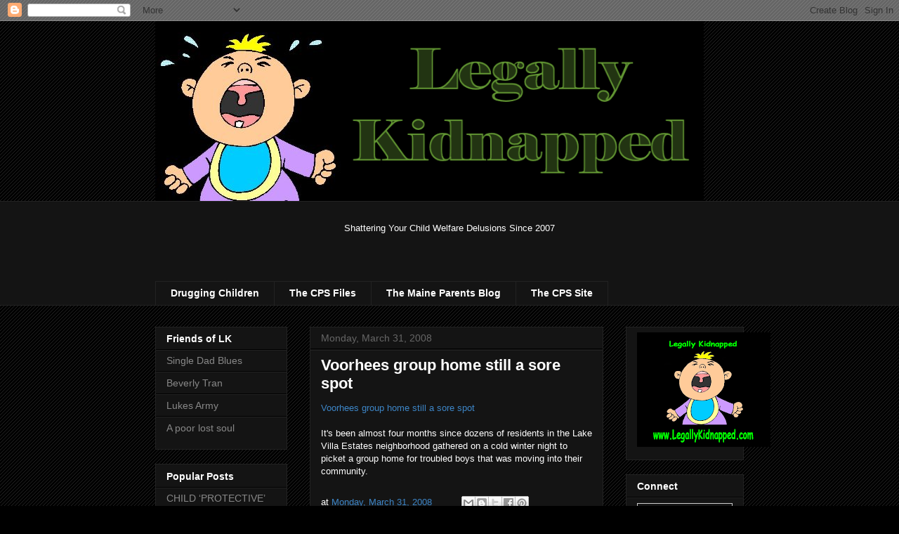

--- FILE ---
content_type: text/html; charset=utf-8
request_url: https://www.google.com/recaptcha/api2/aframe
body_size: 269
content:
<!DOCTYPE HTML><html><head><meta http-equiv="content-type" content="text/html; charset=UTF-8"></head><body><script nonce="3n9RSSfZMhqChmvJjSAJdQ">/** Anti-fraud and anti-abuse applications only. See google.com/recaptcha */ try{var clients={'sodar':'https://pagead2.googlesyndication.com/pagead/sodar?'};window.addEventListener("message",function(a){try{if(a.source===window.parent){var b=JSON.parse(a.data);var c=clients[b['id']];if(c){var d=document.createElement('img');d.src=c+b['params']+'&rc='+(localStorage.getItem("rc::a")?sessionStorage.getItem("rc::b"):"");window.document.body.appendChild(d);sessionStorage.setItem("rc::e",parseInt(sessionStorage.getItem("rc::e")||0)+1);localStorage.setItem("rc::h",'1769263528746');}}}catch(b){}});window.parent.postMessage("_grecaptcha_ready", "*");}catch(b){}</script></body></html>